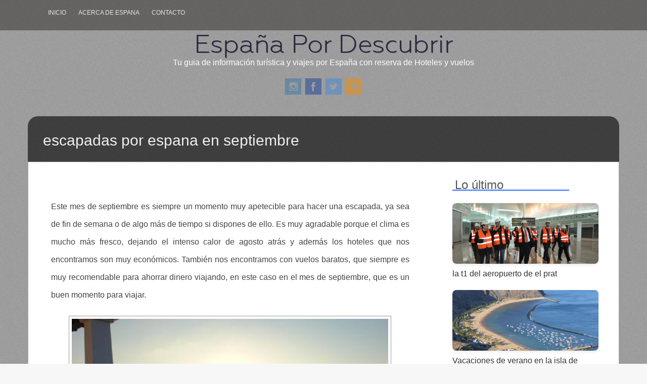

--- FILE ---
content_type: text/html; charset=UTF-8
request_url: https://espana.pordescubrir.com/escapadas-por-espana-en-septiembre.html
body_size: 10088
content:
<!DOCTYPE html>
<html lang="es">
<head>
<meta charset="UTF-8">
<meta name="viewport" content="width=device-width, initial-scale=1">
<title>escapadas por espana en septiembre | España Por Descubrir</title>
<link rel="profile" href="http://gmpg.org/xfn/11">
<link rel="pingback" href="https://espana.pordescubrir.com/xmlrpc.php">
<meta name='robots' content='max-image-preview:large' />
<link rel='dns-prefetch' href='//cdnjs.cloudflare.com' />
<link rel="alternate" type="application/rss+xml" title="España Por Descubrir &raquo; Feed" href="https://espana.pordescubrir.com/feed" />
<link rel="alternate" type="application/rss+xml" title="España Por Descubrir &raquo; Feed de los comentarios" href="https://espana.pordescubrir.com/comments/feed" />
<link rel="alternate" type="application/rss+xml" title="España Por Descubrir &raquo; Comentario escapadas por espana en septiembre del feed" href="https://espana.pordescubrir.com/escapadas-por-espana-en-septiembre.html/feed" />
<link rel="alternate" title="oEmbed (JSON)" type="application/json+oembed" href="https://espana.pordescubrir.com/wp-json/oembed/1.0/embed?url=https%3A%2F%2Fespana.pordescubrir.com%2Fescapadas-por-espana-en-septiembre.html" />
<link rel="alternate" title="oEmbed (XML)" type="text/xml+oembed" href="https://espana.pordescubrir.com/wp-json/oembed/1.0/embed?url=https%3A%2F%2Fespana.pordescubrir.com%2Fescapadas-por-espana-en-septiembre.html&#038;format=xml" />
<style id='wp-img-auto-sizes-contain-inline-css' type='text/css'>
img:is([sizes=auto i],[sizes^="auto," i]){contain-intrinsic-size:3000px 1500px}
/*# sourceURL=wp-img-auto-sizes-contain-inline-css */
</style>
<style id='wp-emoji-styles-inline-css' type='text/css'>

	img.wp-smiley, img.emoji {
		display: inline !important;
		border: none !important;
		box-shadow: none !important;
		height: 1em !important;
		width: 1em !important;
		margin: 0 0.07em !important;
		vertical-align: -0.1em !important;
		background: none !important;
		padding: 0 !important;
	}
/*# sourceURL=wp-emoji-styles-inline-css */
</style>
<style id='wp-block-library-inline-css' type='text/css'>
:root{--wp-block-synced-color:#7a00df;--wp-block-synced-color--rgb:122,0,223;--wp-bound-block-color:var(--wp-block-synced-color);--wp-editor-canvas-background:#ddd;--wp-admin-theme-color:#007cba;--wp-admin-theme-color--rgb:0,124,186;--wp-admin-theme-color-darker-10:#006ba1;--wp-admin-theme-color-darker-10--rgb:0,107,160.5;--wp-admin-theme-color-darker-20:#005a87;--wp-admin-theme-color-darker-20--rgb:0,90,135;--wp-admin-border-width-focus:2px}@media (min-resolution:192dpi){:root{--wp-admin-border-width-focus:1.5px}}.wp-element-button{cursor:pointer}:root .has-very-light-gray-background-color{background-color:#eee}:root .has-very-dark-gray-background-color{background-color:#313131}:root .has-very-light-gray-color{color:#eee}:root .has-very-dark-gray-color{color:#313131}:root .has-vivid-green-cyan-to-vivid-cyan-blue-gradient-background{background:linear-gradient(135deg,#00d084,#0693e3)}:root .has-purple-crush-gradient-background{background:linear-gradient(135deg,#34e2e4,#4721fb 50%,#ab1dfe)}:root .has-hazy-dawn-gradient-background{background:linear-gradient(135deg,#faaca8,#dad0ec)}:root .has-subdued-olive-gradient-background{background:linear-gradient(135deg,#fafae1,#67a671)}:root .has-atomic-cream-gradient-background{background:linear-gradient(135deg,#fdd79a,#004a59)}:root .has-nightshade-gradient-background{background:linear-gradient(135deg,#330968,#31cdcf)}:root .has-midnight-gradient-background{background:linear-gradient(135deg,#020381,#2874fc)}:root{--wp--preset--font-size--normal:16px;--wp--preset--font-size--huge:42px}.has-regular-font-size{font-size:1em}.has-larger-font-size{font-size:2.625em}.has-normal-font-size{font-size:var(--wp--preset--font-size--normal)}.has-huge-font-size{font-size:var(--wp--preset--font-size--huge)}.has-text-align-center{text-align:center}.has-text-align-left{text-align:left}.has-text-align-right{text-align:right}.has-fit-text{white-space:nowrap!important}#end-resizable-editor-section{display:none}.aligncenter{clear:both}.items-justified-left{justify-content:flex-start}.items-justified-center{justify-content:center}.items-justified-right{justify-content:flex-end}.items-justified-space-between{justify-content:space-between}.screen-reader-text{border:0;clip-path:inset(50%);height:1px;margin:-1px;overflow:hidden;padding:0;position:absolute;width:1px;word-wrap:normal!important}.screen-reader-text:focus{background-color:#ddd;clip-path:none;color:#444;display:block;font-size:1em;height:auto;left:5px;line-height:normal;padding:15px 23px 14px;text-decoration:none;top:5px;width:auto;z-index:100000}html :where(.has-border-color){border-style:solid}html :where([style*=border-top-color]){border-top-style:solid}html :where([style*=border-right-color]){border-right-style:solid}html :where([style*=border-bottom-color]){border-bottom-style:solid}html :where([style*=border-left-color]){border-left-style:solid}html :where([style*=border-width]){border-style:solid}html :where([style*=border-top-width]){border-top-style:solid}html :where([style*=border-right-width]){border-right-style:solid}html :where([style*=border-bottom-width]){border-bottom-style:solid}html :where([style*=border-left-width]){border-left-style:solid}html :where(img[class*=wp-image-]){height:auto;max-width:100%}:where(figure){margin:0 0 1em}html :where(.is-position-sticky){--wp-admin--admin-bar--position-offset:var(--wp-admin--admin-bar--height,0px)}@media screen and (max-width:600px){html :where(.is-position-sticky){--wp-admin--admin-bar--position-offset:0px}}

/*# sourceURL=wp-block-library-inline-css */
</style><style id='global-styles-inline-css' type='text/css'>
:root{--wp--preset--aspect-ratio--square: 1;--wp--preset--aspect-ratio--4-3: 4/3;--wp--preset--aspect-ratio--3-4: 3/4;--wp--preset--aspect-ratio--3-2: 3/2;--wp--preset--aspect-ratio--2-3: 2/3;--wp--preset--aspect-ratio--16-9: 16/9;--wp--preset--aspect-ratio--9-16: 9/16;--wp--preset--color--black: #000000;--wp--preset--color--cyan-bluish-gray: #abb8c3;--wp--preset--color--white: #ffffff;--wp--preset--color--pale-pink: #f78da7;--wp--preset--color--vivid-red: #cf2e2e;--wp--preset--color--luminous-vivid-orange: #ff6900;--wp--preset--color--luminous-vivid-amber: #fcb900;--wp--preset--color--light-green-cyan: #7bdcb5;--wp--preset--color--vivid-green-cyan: #00d084;--wp--preset--color--pale-cyan-blue: #8ed1fc;--wp--preset--color--vivid-cyan-blue: #0693e3;--wp--preset--color--vivid-purple: #9b51e0;--wp--preset--gradient--vivid-cyan-blue-to-vivid-purple: linear-gradient(135deg,rgb(6,147,227) 0%,rgb(155,81,224) 100%);--wp--preset--gradient--light-green-cyan-to-vivid-green-cyan: linear-gradient(135deg,rgb(122,220,180) 0%,rgb(0,208,130) 100%);--wp--preset--gradient--luminous-vivid-amber-to-luminous-vivid-orange: linear-gradient(135deg,rgb(252,185,0) 0%,rgb(255,105,0) 100%);--wp--preset--gradient--luminous-vivid-orange-to-vivid-red: linear-gradient(135deg,rgb(255,105,0) 0%,rgb(207,46,46) 100%);--wp--preset--gradient--very-light-gray-to-cyan-bluish-gray: linear-gradient(135deg,rgb(238,238,238) 0%,rgb(169,184,195) 100%);--wp--preset--gradient--cool-to-warm-spectrum: linear-gradient(135deg,rgb(74,234,220) 0%,rgb(151,120,209) 20%,rgb(207,42,186) 40%,rgb(238,44,130) 60%,rgb(251,105,98) 80%,rgb(254,248,76) 100%);--wp--preset--gradient--blush-light-purple: linear-gradient(135deg,rgb(255,206,236) 0%,rgb(152,150,240) 100%);--wp--preset--gradient--blush-bordeaux: linear-gradient(135deg,rgb(254,205,165) 0%,rgb(254,45,45) 50%,rgb(107,0,62) 100%);--wp--preset--gradient--luminous-dusk: linear-gradient(135deg,rgb(255,203,112) 0%,rgb(199,81,192) 50%,rgb(65,88,208) 100%);--wp--preset--gradient--pale-ocean: linear-gradient(135deg,rgb(255,245,203) 0%,rgb(182,227,212) 50%,rgb(51,167,181) 100%);--wp--preset--gradient--electric-grass: linear-gradient(135deg,rgb(202,248,128) 0%,rgb(113,206,126) 100%);--wp--preset--gradient--midnight: linear-gradient(135deg,rgb(2,3,129) 0%,rgb(40,116,252) 100%);--wp--preset--font-size--small: 13px;--wp--preset--font-size--medium: 20px;--wp--preset--font-size--large: 36px;--wp--preset--font-size--x-large: 42px;--wp--preset--spacing--20: 0.44rem;--wp--preset--spacing--30: 0.67rem;--wp--preset--spacing--40: 1rem;--wp--preset--spacing--50: 1.5rem;--wp--preset--spacing--60: 2.25rem;--wp--preset--spacing--70: 3.38rem;--wp--preset--spacing--80: 5.06rem;--wp--preset--shadow--natural: 6px 6px 9px rgba(0, 0, 0, 0.2);--wp--preset--shadow--deep: 12px 12px 50px rgba(0, 0, 0, 0.4);--wp--preset--shadow--sharp: 6px 6px 0px rgba(0, 0, 0, 0.2);--wp--preset--shadow--outlined: 6px 6px 0px -3px rgb(255, 255, 255), 6px 6px rgb(0, 0, 0);--wp--preset--shadow--crisp: 6px 6px 0px rgb(0, 0, 0);}:where(.is-layout-flex){gap: 0.5em;}:where(.is-layout-grid){gap: 0.5em;}body .is-layout-flex{display: flex;}.is-layout-flex{flex-wrap: wrap;align-items: center;}.is-layout-flex > :is(*, div){margin: 0;}body .is-layout-grid{display: grid;}.is-layout-grid > :is(*, div){margin: 0;}:where(.wp-block-columns.is-layout-flex){gap: 2em;}:where(.wp-block-columns.is-layout-grid){gap: 2em;}:where(.wp-block-post-template.is-layout-flex){gap: 1.25em;}:where(.wp-block-post-template.is-layout-grid){gap: 1.25em;}.has-black-color{color: var(--wp--preset--color--black) !important;}.has-cyan-bluish-gray-color{color: var(--wp--preset--color--cyan-bluish-gray) !important;}.has-white-color{color: var(--wp--preset--color--white) !important;}.has-pale-pink-color{color: var(--wp--preset--color--pale-pink) !important;}.has-vivid-red-color{color: var(--wp--preset--color--vivid-red) !important;}.has-luminous-vivid-orange-color{color: var(--wp--preset--color--luminous-vivid-orange) !important;}.has-luminous-vivid-amber-color{color: var(--wp--preset--color--luminous-vivid-amber) !important;}.has-light-green-cyan-color{color: var(--wp--preset--color--light-green-cyan) !important;}.has-vivid-green-cyan-color{color: var(--wp--preset--color--vivid-green-cyan) !important;}.has-pale-cyan-blue-color{color: var(--wp--preset--color--pale-cyan-blue) !important;}.has-vivid-cyan-blue-color{color: var(--wp--preset--color--vivid-cyan-blue) !important;}.has-vivid-purple-color{color: var(--wp--preset--color--vivid-purple) !important;}.has-black-background-color{background-color: var(--wp--preset--color--black) !important;}.has-cyan-bluish-gray-background-color{background-color: var(--wp--preset--color--cyan-bluish-gray) !important;}.has-white-background-color{background-color: var(--wp--preset--color--white) !important;}.has-pale-pink-background-color{background-color: var(--wp--preset--color--pale-pink) !important;}.has-vivid-red-background-color{background-color: var(--wp--preset--color--vivid-red) !important;}.has-luminous-vivid-orange-background-color{background-color: var(--wp--preset--color--luminous-vivid-orange) !important;}.has-luminous-vivid-amber-background-color{background-color: var(--wp--preset--color--luminous-vivid-amber) !important;}.has-light-green-cyan-background-color{background-color: var(--wp--preset--color--light-green-cyan) !important;}.has-vivid-green-cyan-background-color{background-color: var(--wp--preset--color--vivid-green-cyan) !important;}.has-pale-cyan-blue-background-color{background-color: var(--wp--preset--color--pale-cyan-blue) !important;}.has-vivid-cyan-blue-background-color{background-color: var(--wp--preset--color--vivid-cyan-blue) !important;}.has-vivid-purple-background-color{background-color: var(--wp--preset--color--vivid-purple) !important;}.has-black-border-color{border-color: var(--wp--preset--color--black) !important;}.has-cyan-bluish-gray-border-color{border-color: var(--wp--preset--color--cyan-bluish-gray) !important;}.has-white-border-color{border-color: var(--wp--preset--color--white) !important;}.has-pale-pink-border-color{border-color: var(--wp--preset--color--pale-pink) !important;}.has-vivid-red-border-color{border-color: var(--wp--preset--color--vivid-red) !important;}.has-luminous-vivid-orange-border-color{border-color: var(--wp--preset--color--luminous-vivid-orange) !important;}.has-luminous-vivid-amber-border-color{border-color: var(--wp--preset--color--luminous-vivid-amber) !important;}.has-light-green-cyan-border-color{border-color: var(--wp--preset--color--light-green-cyan) !important;}.has-vivid-green-cyan-border-color{border-color: var(--wp--preset--color--vivid-green-cyan) !important;}.has-pale-cyan-blue-border-color{border-color: var(--wp--preset--color--pale-cyan-blue) !important;}.has-vivid-cyan-blue-border-color{border-color: var(--wp--preset--color--vivid-cyan-blue) !important;}.has-vivid-purple-border-color{border-color: var(--wp--preset--color--vivid-purple) !important;}.has-vivid-cyan-blue-to-vivid-purple-gradient-background{background: var(--wp--preset--gradient--vivid-cyan-blue-to-vivid-purple) !important;}.has-light-green-cyan-to-vivid-green-cyan-gradient-background{background: var(--wp--preset--gradient--light-green-cyan-to-vivid-green-cyan) !important;}.has-luminous-vivid-amber-to-luminous-vivid-orange-gradient-background{background: var(--wp--preset--gradient--luminous-vivid-amber-to-luminous-vivid-orange) !important;}.has-luminous-vivid-orange-to-vivid-red-gradient-background{background: var(--wp--preset--gradient--luminous-vivid-orange-to-vivid-red) !important;}.has-very-light-gray-to-cyan-bluish-gray-gradient-background{background: var(--wp--preset--gradient--very-light-gray-to-cyan-bluish-gray) !important;}.has-cool-to-warm-spectrum-gradient-background{background: var(--wp--preset--gradient--cool-to-warm-spectrum) !important;}.has-blush-light-purple-gradient-background{background: var(--wp--preset--gradient--blush-light-purple) !important;}.has-blush-bordeaux-gradient-background{background: var(--wp--preset--gradient--blush-bordeaux) !important;}.has-luminous-dusk-gradient-background{background: var(--wp--preset--gradient--luminous-dusk) !important;}.has-pale-ocean-gradient-background{background: var(--wp--preset--gradient--pale-ocean) !important;}.has-electric-grass-gradient-background{background: var(--wp--preset--gradient--electric-grass) !important;}.has-midnight-gradient-background{background: var(--wp--preset--gradient--midnight) !important;}.has-small-font-size{font-size: var(--wp--preset--font-size--small) !important;}.has-medium-font-size{font-size: var(--wp--preset--font-size--medium) !important;}.has-large-font-size{font-size: var(--wp--preset--font-size--large) !important;}.has-x-large-font-size{font-size: var(--wp--preset--font-size--x-large) !important;}
/*# sourceURL=global-styles-inline-css */
</style>

<style id='classic-theme-styles-inline-css' type='text/css'>
/*! This file is auto-generated */
.wp-block-button__link{color:#fff;background-color:#32373c;border-radius:9999px;box-shadow:none;text-decoration:none;padding:calc(.667em + 2px) calc(1.333em + 2px);font-size:1.125em}.wp-block-file__button{background:#32373c;color:#fff;text-decoration:none}
/*# sourceURL=/wp-includes/css/classic-themes.min.css */
</style>
<link rel='stylesheet' id='fifteen-basic-style-css' href='https://espana.pordescubrir.com/wp-content/themes/Pordescubrir/style.css?ver=6.9' type='text/css' media='all' />
<link rel='stylesheet' id='fifteen-layout-css' href='https://espana.pordescubrir.com/wp-content/themes/Pordescubrir/css/layouts/content-sidebar.css?ver=6.9' type='text/css' media='all' />
<link rel='stylesheet' id='fifteen-bootstrap-style-css' href='https://espana.pordescubrir.com/wp-content/themes/Pordescubrir/css/bootstrap/bootstrap.min.css?ver=6.9' type='text/css' media='all' />
<link rel='stylesheet' id='fifteen-main-skin-css' href='https://espana.pordescubrir.com/wp-content/themes/Pordescubrir/css/skins/default.css?ver=6.9' type='text/css' media='all' />
<link rel='stylesheet' id='pd-contact-form-css' href='https://espana.pordescubrir.com/wp-content/themes/Pordescubrir/contact-form/pd-contact-form.css' type='text/css' media='all' />
<link rel='stylesheet' id='font-awesome-css' href='https://cdnjs.cloudflare.com/ajax/libs/font-awesome/6.4.0/css/all.min.css?ver=6.4.0' type='text/css' media='all' />
<link rel='stylesheet' id='pordescubrir-style-css' href='https://espana.pordescubrir.com/wp-content/themes/Pordescubrir/style.css?ver=1.0.0' type='text/css' media='all' />
<script type="text/javascript" src="https://espana.pordescubrir.com/wp-includes/js/jquery/jquery.min.js?ver=3.7.1" id="jquery-core-js"></script>
<script type="text/javascript" src="https://espana.pordescubrir.com/wp-includes/js/jquery/jquery-migrate.min.js?ver=3.4.1" id="jquery-migrate-js"></script>
<script type="text/javascript" src="https://espana.pordescubrir.com/wp-content/themes/Pordescubrir/js/bootstrap.min.js?ver=6.9" id="fifteen-bootstrap-js"></script>
<script type="text/javascript" src="https://espana.pordescubrir.com/wp-content/themes/Pordescubrir/js/custom.js?ver=6.9" id="fifteen-custom-js-js"></script>
<link rel="https://api.w.org/" href="https://espana.pordescubrir.com/wp-json/" /><link rel="alternate" title="JSON" type="application/json" href="https://espana.pordescubrir.com/wp-json/wp/v2/posts/602" /><link rel="EditURI" type="application/rsd+xml" title="RSD" href="https://espana.pordescubrir.com/xmlrpc.php?rsd" />
<meta name="generator" content="WordPress 6.9" />
<link rel="canonical" href="https://espana.pordescubrir.com/escapadas-por-espana-en-septiembre.html" />
<link rel='shortlink' href='https://espana.pordescubrir.com/?p=602' />
<style></style>  		<style id="fifteen-custom-style">
  		  		  		  		
  		</style>	
  	<style type="text/css">
			#parallax-bg {
			background: url(https://espana.pordescubrir.com/wp-content/themes/Pordescubrir/images/header.jpg) no-repeat;
			background-position: center top;
			background-size: cover;
		}
		
	</style>
	<style type="text/css" id="custom-background-css">
body.custom-background { background-image: url("https://espana.pordescubrir.com/wp-content/themes/Pordescubrir/images/bg.png"); background-position: left top; background-size: auto; background-repeat: repeat; background-attachment: scroll; }
</style>
	</head>

<body class="wp-singular post-template-default single single-post postid-602 single-format-standard custom-background wp-theme-Pordescubrir group-blog">
<div id="page" class="hfeed site">
	<div id="top-bar">
		<div class="container">
			<div id="top-search-form" class="col-md-12">
				<form role="search" method="get" class="row search-form" action="https://espana.pordescubrir.com/">
	<div class"search-form-top">
	<label>
		<span class="screen-reader-text">Buscar:</span>
		<input type="text" class="search-field" placeholder="Busca lo que necesites..." value="" name="s">
	</label>
	</div>
	<div class="cancel-search">Cancelar</div>
</form>
			</div>
			<div id="top-navigation" class="col-md-11">
				<div class="menu">
				<ul><li class="current_page_item"><a href="/">Inicio</a></li>
										<li class='page_item'><a href='/sobre-Espana'>Acerca de Espana</a></li>					<li class="page_item page-item-14"><a href="/contacto">Contacto</a></li>
				</ul>
			</div>
			</div>	
			
			<div class="top-search-icon col-md-1">
				<i class="fa fa-search"></i>
			</div>
		</div>
	</div><!--#top-bar-->
	
	<div id="header-top">
		<header id="masthead" class="site-header row container" role="banner">
			<div class="site-branding col-md-12 col-xs-12">
							<h1 class="site-title"><a href="https://espana.pordescubrir.com/" title="España Por Descubrir" rel="home">España Por Descubrir</a></h1> 
				<h2 class="site-description">Tu guia de información turística y viajes por España con reserva de Hoteles y vuelos</h2>
						</div>	
			
			<div id="social-icons" class="col-md-12 col-xs-12">
				 <a target="_blank" href="https://www.instagram.com/pordescubrir.es/" title="Instagram" ><img src="https://espana.pordescubrir.com/wp-content/themes/Pordescubrir/images/social/boxed/instagram.png"></a>
				 <a target="_blank" href="https://es-es.facebook.com/pordescubrir" title="Facebook" ><img src="https://espana.pordescubrir.com/wp-content/themes/Pordescubrir/images/social/boxed/facebook.png"></a>
				 <a target="_blank" href="http://twitter.com/pordescubrir" title="Twitter" ><img src="https://espana.pordescubrir.com/wp-content/themes/Pordescubrir/images/social/boxed/twitter.png"></a>
				 <a target="_blank" href="/feed" title="RSS Feeds" ><img src="https://espana.pordescubrir.com/wp-content/themes/Pordescubrir/images/social/boxed/rss.png"></a>
</div> 
			
		</header><!-- #masthead -->
	</div>
	<h1 class="container single-entry-title">escapadas por espana en septiembre</h1>
	<div id="content" class="site-content container row clearfix clear">
	<div class="container col-md-12">
	<div id="primary" class="content-area col-md-8">
		<main id="main" class="site-main" role="main">

		
			<article id="post-602" class="post-602 post type-post status-publish format-standard has-post-thumbnail hentry">
	<div class="entry-content">
				<p>Este mes de septiembre es siempre un momento muy apetecible para hacer una escapada, ya sea de fin de semana o de algo más de tiempo si dispones de ello. Es muy agradable porque el clima es mucho más fresco, dejando el intenso calor de agosto atrás y además los hoteles que nos encontramos son muy económicos. También nos encontramos con vuelos baratos, que siempre es muy recomendable para ahorrar dinero viajando, en este caso en el mes de septiembre, que es un buen momento para viajar.</p>
<p><img src='https://espana.pordescubrir.com/wp-content/uploads/2009/09/ibiza.jpg' alt='ibiza.jpg' class='centro-borde'/></p>
<p>Gracias a las ofertas podemos hacer una escapada a cualquier punto de España a un precio mucho menor. Encontrar <a href="http://www.rumbo.es/hotel/espana/santa-cruz-de-tenerife/tenerife/hoteles-tenerife.html" >hoteles en Tenerife</a> o lugares como Baleares, entre otros, son destinos que ahora son mucho más baratos que durante los meses de julio y agosto, mucho más con la crisis, por lo que los hoteleros ofrecen precios muy buenos para que los turistas que quieran hacer una escapada la puedan hacer sin mayores dificultades y esto beneficia a toda persona que quiera hacer una escapada de fin de semana.</p>
<p><span id="more-602"></span></p>
<p>Estas escapadas en el mes de septiembre sientan muy bien, no sólo para relajarte unos días, sino porque no te costará mucho dinero, que es lo mejor de todo. Son muchos los destinos españoles que están a muy buen precio y es cuestión de buscar el que más te apetezca para hacer esta escapada en este hermoso mes de septiembre, que es un momento muy interesante para emprender un pequeño viaje, para relajarte y disfrutar de alguna zona de España que te apetezca conocer.</p>
		
<div class="navigation" style="display:flex; justify-content:space-between; align-items:center;">
	<div class="alignleft" style="width:50%;">
		<a href="https://espana.pordescubrir.com/taxis-de-madrid-con-conexion-a-internet.html" class="nav-link-left"><span>&laquo;</span> <img width="60" height="27" src="https://espana.pordescubrir.com/wp-content/uploads/2009/08/taxi.jpg" class="nav-thumb-circle wp-post-image" alt="" decoding="async" /> taxis de madrid con conexion a internet</a>	</div>

	<div class="alignright" style="width:50%; text-align:right;">
		<a href="https://espana.pordescubrir.com/concierto-de-coldplay-en-barcelona.html" class="nav-link-right">concierto de coldplay en barcelona <img width="60" height="60" src="https://espana.pordescubrir.com/wp-content/uploads/2009/09/coldplay.jpg" class="nav-thumb-circle wp-post-image" alt="" decoding="async" /> <span>&raquo;</span></a>	</div>
</div>
		
		<!-- Recuadro para compartir -->
		<div class="pd-share-box" style="margin-top:40px; padding:20px; background:#f5f5f5; display:flex; gap:15px; justify-content:center; flex-wrap:wrap;">
			<a href="https://www.facebook.com/sharer/sharer.php?u=https://espana.pordescubrir.com/escapadas-por-espana-en-septiembre.html" target="_blank"><i class="fab fa-facebook-f"></i> Facebook</a>
			<a href="https://twitter.com/intent/tweet?url=https://espana.pordescubrir.com/escapadas-por-espana-en-septiembre.html&text=escapadas por espana en septiembre" target="_blank"><i class="fab fa-twitter"></i> Twitter</a>
			<a href="https://www.linkedin.com/shareArticle?mini=true&url=https://espana.pordescubrir.com/escapadas-por-espana-en-septiembre.html" target="_blank"><i class="fab fa-linkedin-in"></i> LinkedIn</a>
			<a href="mailto:?subject=escapadas por espana en septiembre&body=https://espana.pordescubrir.com/escapadas-por-espana-en-septiembre.html"><i class="fas fa-envelope"></i> Email</a>
		</div>
	</div><!-- .entry-content -->
	</footer><!-- .entry-meta -->
	
	<footer class="entry-meta">
		Esta entrada fue publicada en Sin categoría. Guarda el <a href="https://espana.pordescubrir.com/escapadas-por-espana-en-septiembre.html" rel="bookmark">permalink</a>.			
</article><!-- #post-## -->

						
		<div id="fb-root"></div><script src="http://connect.facebook.net/es_ES/all.js#xfbml=1"></script> 
		<fb:comments href="https://espana.pordescubrir.com/escapadas-por-espana-en-septiembre.html" width="100%"></fb:comments >

		
		</main><!-- #main -->
	</div><!-- #primary -->

<div id="secondary" class="widget-area col-md-4" role="complementary">
		<aside id="public" class="publi-side">
		</aside>	

		<aside id="sidebar" class="sidebar">				 
			<div class="titulo">Lo último</div>
			<br />
			<div class="ultimos-posts">
			<div class="item-post"><a href="https://espana.pordescubrir.com/la-t1-del-aeropuerto-de-el-prat.html" class="thumb"><img src="https://espana.pordescubrir.com/wp-content/uploads/2009/07/t1.jpg" width="300" height="120" style="object-fit:cover;" /></a><a href="https://espana.pordescubrir.com/la-t1-del-aeropuerto-de-el-prat.html" class="title">la t1 del aeropuerto de el prat</a></div><div class="item-post"><a href="https://espana.pordescubrir.com/vacaciones-verano-isla-tenerife.html" class="thumb"><img src="https://espana.pordescubrir.com/wp-content/uploads/2014/06/las-teresaitas.JPG" width="300" height="120" style="object-fit:cover;" /></a><a href="https://espana.pordescubrir.com/vacaciones-verano-isla-tenerife.html" class="title">Vacaciones de verano en la isla de Tenerife</a></div><div class="item-post"><a href="https://espana.pordescubrir.com/escapadas-para-el-puente-de-mayo-por-espana.html" class="thumb"><img src="https://espana.pordescubrir.com/wp-content/uploads/2009/04/ryanair.jpg" width="300" height="120" style="object-fit:cover;" /></a><a href="https://espana.pordescubrir.com/escapadas-para-el-puente-de-mayo-por-espana.html" class="title">escapadas para el puente de mayo por espana</a></div><div class="item-post"><a href="https://espana.pordescubrir.com/visitantes-disfrutan-tarifa-paddle-surf-nuevo-deporte-moda.html" class="thumb"><img src="https://espana.pordescubrir.com/wp-content/uploads/2011/07/paddle-surf.jpg" width="300" height="120" style="object-fit:cover;" /></a><a href="https://espana.pordescubrir.com/visitantes-disfrutan-tarifa-paddle-surf-nuevo-deporte-moda.html" class="title">Visitantes disfrutan en Tarifa del Paddle surf, nuevo deporte de moda</a></div><div class="item-post"><a href="https://espana.pordescubrir.com/castilla-leon-lidera-turismo-rural.html" class="thumb"><img src="https://espana.pordescubrir.com/wp-content/uploads/2013/07/casa-rural-avila.jpg" width="300" height="120" style="object-fit:cover;" /></a><a href="https://espana.pordescubrir.com/castilla-leon-lidera-turismo-rural.html" class="title">Castilla y León lidera el turismo rural</a></div><div class="item-post"><a href="https://espana.pordescubrir.com/guia-gratis-cordoba-movil.html" class="thumb"><img src="https://espana.pordescubrir.com/wp-content/uploads/2010/05/cordoba.jpg" width="300" height="120" style="object-fit:cover;" /></a><a href="https://espana.pordescubrir.com/guia-gratis-cordoba-movil.html" class="title">Guía gratis de Córdoba en tu móvil</a></div>		</div>
		<div class="titulo">Secciones</div>
		  <ul>
			<li class="cat-item-none">No hay categorías</li>			<li><a href="http://www.vuelosbaratos.es/vuelos-a/madrid-espaa.htm" title=" (Última actualización 1 January 1970 2:00)">vuelos baratos a Madrid</a></li>
			<?//php wp_nav_menu('primary'); ?>
									<li class="cat-item"></li>
		 </ul>
		</aside>
		
		<aside id="public" class="publi-side">
		</aside>			
</div><!-- #secondary -->	</div>
	</div><!-- #content -->

<!-- Entradas relacionadas -->
	<div class="pd-related-posts-wrapper">
		<div class="pd-related-posts">
							<a href="https://espana.pordescubrir.com/valencia-navidad.html" target="_blank" class="related-post-item-link">
					<div class="related-post-item">
													<div class="related-post-thumb">
								<img width="300" height="173" src="https://espana.pordescubrir.com/wp-content/uploads/2016/12/pista-hielo-valencia-300x173.jpg" class="attachment-medium size-medium wp-post-image" alt="" decoding="async" loading="lazy" srcset="https://espana.pordescubrir.com/wp-content/uploads/2016/12/pista-hielo-valencia-300x173.jpg 300w, https://espana.pordescubrir.com/wp-content/uploads/2016/12/pista-hielo-valencia.jpg 627w" sizes="auto, (max-width: 300px) 100vw, 300px" />							</div>
							
						<h4 class="related-post-title">Disfrutando de Valencia en Navidad</h4>
						<p class="related-post-excerpt">Si eres de Valencia, estas Navidades estás de suerte ya que la ciudad se transforma en un bonito lugar para&hellip;</p>
					</div>
				</a>
							<a href="https://espana.pordescubrir.com/vacaciones-descubrir-ibiza-verano.html" target="_blank" class="related-post-item-link">
					<div class="related-post-item">
													<div class="related-post-thumb">
								<img width="300" height="225" src="https://espana.pordescubrir.com/wp-content/uploads/2014/07/playa-ibiza.jpg" class="attachment-medium size-medium wp-post-image" alt="" decoding="async" loading="lazy" />							</div>
							
						<h4 class="related-post-title">Vacaciones para descubrir Ibiza en verano</h4>
						<p class="related-post-excerpt">Uno de los puntos de interés dentro de España durante el verano es sin duda la isla de Ibiza, un&hellip;</p>
					</div>
				</a>
							<a href="https://espana.pordescubrir.com/viaje-verano-torremolinos.html" target="_blank" class="related-post-item-link">
					<div class="related-post-item">
													<div class="related-post-thumb">
								<img width="300" height="225" src="https://espana.pordescubrir.com/wp-content/uploads/2014/07/torremolinos-viaje.jpg" class="attachment-medium size-medium wp-post-image" alt="" decoding="async" loading="lazy" />							</div>
							
						<h4 class="related-post-title">Viaje en verano por Torremolinos</h4>
						<p class="related-post-excerpt">La provincia de Málaga suele ser uno de los destinos más codiciados por parte de todos los turistas que buscan&hellip;</p>
					</div>
				</a>
					</div>
	</div>
	
	<!-- Comentarios 
<div class="pd-comments-wrapper">
	<div class="pd-comments">
		<?// php
		if(comments_open() || get_comments_number()):
			comments_template();
		endif;
		?>
	</div>
</div>
-->
		
<footer class="pd-footer">
		<!-- Bloque superior: 4 columnas -->
		<div class="pd-footer-top">
			<div class="pd-footer-col">
				<h4>Lo último</h4>
				<ul>
					<li class="cat-item"><a href="https://espana.pordescubrir.com/tarjeta-regalo-halcon-viajes-navidad.html">Tarjeta regalo de Halcón viajes para navidad</a></li><li class="cat-item"><a href="https://espana.pordescubrir.com/fresabores-libro-de-recetas-con-fresas.html">fresabores libro de recetas con fresas</a></li><li class="cat-item"><a href="https://espana.pordescubrir.com/aficionados-espanoles-viajan-para-ver-el-espana-italia-en-directo.html">aficionados espanoles viajan para ver el espana italia en directo</a></li><li class="cat-item"><a href="https://espana.pordescubrir.com/avecina-huelga-22-dias-trabajadores-aena.html">Se avecina huelga de 22 días de los trabajadores de AENA</a></li><li class="cat-item"><a href="https://espana.pordescubrir.com/primer-hotel-palma-mallorca-gays.html">Primer hotel en Palma de Mallorca para gays</a></li><li class="cat-item"><a href="https://espana.pordescubrir.com/menorca-isla-natural-baleares.html">Menorca, isla natural en Baleares</a></li>				</ul>
			</div>
			<div class="pd-footer-col">
				<h4>Destinos</h4>
				<ul>
					<li class="cat-item"><a href="https://africa.pordescubrir.com/">Africa</a></li>
					<li class="cat-item"><a href="https://europa.pordescubrir.com/">Europa</a></li>
					<li class="cat-item"><a href="https://america.pordescubrir.com/">America</a></li>
					<li class="cat-item"><a href="https://asia.pordescubrir.com/">Asia</a></li>
					<li class="cat-item"><a href="https://oceania.pordescubrir.com/">Oceania</a></li>
				</ul>
			</div>
			<div class="pd-footer-col">
				<h4>Más info sobre</h4>
				 <ul>
					 				 </ul>
			</div>
			<div class="pd-footer-col">
				<h4>Síguenos</h4>
				<div id="social-icons" class="col-md-12 col-xs-12">
				 <a target="_blank" href="https://www.instagram.com/pordescubrir.es/" title="Instagram" ><img src="https://espana.pordescubrir.com/wp-content/themes/Pordescubrir/images/social/boxed/instagram.png"></a>
				 <a target="_blank" href="https://es-es.facebook.com/pordescubrir" title="Facebook" ><img src="https://espana.pordescubrir.com/wp-content/themes/Pordescubrir/images/social/boxed/facebook.png"></a>
				 <a target="_blank" href="http://twitter.com/pordescubrir" title="Twitter" ><img src="https://espana.pordescubrir.com/wp-content/themes/Pordescubrir/images/social/boxed/twitter.png"></a>
				 <a target="_blank" href="/feed" title="RSS Feeds" ><img src="https://espana.pordescubrir.com/wp-content/themes/Pordescubrir/images/social/boxed/rss.png"></a>
</div> 
				<br />
				<br />
				<a href="#" class="subir">Volver arriba
				  <i class="fa-solid fa-arrow-up"></i>
				</a>
			</div>
		</div>
	</footer>

	<footer id="colophon" class="site-footer row" role="contentinfo">		
	<div class="container">
			<div class="site-info col-md-4">
				<b>Pordescubrir.com</b> &copy; 2015
		</div>
		<div class="site-info col-md-4">	
				<a href="http://www.pordescubrir.com/politica-de-cookies" rel="nofollow" >Politica de Cookies</a>
				
		<!--    <a href="http://www.pordescubrir.es/pdf/Condiciones.pdf" rel="nofollow" >Condiciones</a> -->
		</div>
		<div class="site-info col-md-4">	
      			<a href="http://creativecommons.org/licenses/by/3.0/deed.es" rel="nofollow" target="_blank" >Algunos derechos reservados</a>
		</div>
		
	</div>   
	</footer><!-- #colophon -->
	
</div><!-- #page -->
<script type="speculationrules">
{"prefetch":[{"source":"document","where":{"and":[{"href_matches":"/*"},{"not":{"href_matches":["/wp-*.php","/wp-admin/*","/wp-content/uploads/*","/wp-content/*","/wp-content/plugins/*","/wp-content/themes/Pordescubrir/*","/*\\?(.+)"]}},{"not":{"selector_matches":"a[rel~=\"nofollow\"]"}},{"not":{"selector_matches":".no-prefetch, .no-prefetch a"}}]},"eagerness":"conservative"}]}
</script>
<script type="text/javascript" src="https://espana.pordescubrir.com/wp-content/themes/Pordescubrir/js/navigation.js?ver=20120206" id="fifteen-navigation-js"></script>
<script type="text/javascript" src="https://espana.pordescubrir.com/wp-content/themes/Pordescubrir/js/skip-link-focus-fix.js?ver=20130115" id="fifteen-skip-link-focus-fix-js"></script>
<script type="text/javascript" src="https://espana.pordescubrir.com/wp-includes/js/comment-reply.min.js?ver=6.9" id="comment-reply-js" async="async" data-wp-strategy="async" fetchpriority="low"></script>
<script type="text/javascript" id="pd-contact-form-js-extra">
/* <![CDATA[ */
var pd_cf_ajax = {"ajax_url":"https://espana.pordescubrir.com/wp-admin/admin-ajax.php"};
//# sourceURL=pd-contact-form-js-extra
/* ]]> */
</script>
<script type="text/javascript" src="https://espana.pordescubrir.com/wp-content/themes/Pordescubrir/contact-form/pd-contact-form.js" id="pd-contact-form-js"></script>
<script id="wp-emoji-settings" type="application/json">
{"baseUrl":"https://s.w.org/images/core/emoji/17.0.2/72x72/","ext":".png","svgUrl":"https://s.w.org/images/core/emoji/17.0.2/svg/","svgExt":".svg","source":{"concatemoji":"https://espana.pordescubrir.com/wp-includes/js/wp-emoji-release.min.js?ver=6.9"}}
</script>
<script type="module">
/* <![CDATA[ */
/*! This file is auto-generated */
const a=JSON.parse(document.getElementById("wp-emoji-settings").textContent),o=(window._wpemojiSettings=a,"wpEmojiSettingsSupports"),s=["flag","emoji"];function i(e){try{var t={supportTests:e,timestamp:(new Date).valueOf()};sessionStorage.setItem(o,JSON.stringify(t))}catch(e){}}function c(e,t,n){e.clearRect(0,0,e.canvas.width,e.canvas.height),e.fillText(t,0,0);t=new Uint32Array(e.getImageData(0,0,e.canvas.width,e.canvas.height).data);e.clearRect(0,0,e.canvas.width,e.canvas.height),e.fillText(n,0,0);const a=new Uint32Array(e.getImageData(0,0,e.canvas.width,e.canvas.height).data);return t.every((e,t)=>e===a[t])}function p(e,t){e.clearRect(0,0,e.canvas.width,e.canvas.height),e.fillText(t,0,0);var n=e.getImageData(16,16,1,1);for(let e=0;e<n.data.length;e++)if(0!==n.data[e])return!1;return!0}function u(e,t,n,a){switch(t){case"flag":return n(e,"\ud83c\udff3\ufe0f\u200d\u26a7\ufe0f","\ud83c\udff3\ufe0f\u200b\u26a7\ufe0f")?!1:!n(e,"\ud83c\udde8\ud83c\uddf6","\ud83c\udde8\u200b\ud83c\uddf6")&&!n(e,"\ud83c\udff4\udb40\udc67\udb40\udc62\udb40\udc65\udb40\udc6e\udb40\udc67\udb40\udc7f","\ud83c\udff4\u200b\udb40\udc67\u200b\udb40\udc62\u200b\udb40\udc65\u200b\udb40\udc6e\u200b\udb40\udc67\u200b\udb40\udc7f");case"emoji":return!a(e,"\ud83e\u1fac8")}return!1}function f(e,t,n,a){let r;const o=(r="undefined"!=typeof WorkerGlobalScope&&self instanceof WorkerGlobalScope?new OffscreenCanvas(300,150):document.createElement("canvas")).getContext("2d",{willReadFrequently:!0}),s=(o.textBaseline="top",o.font="600 32px Arial",{});return e.forEach(e=>{s[e]=t(o,e,n,a)}),s}function r(e){var t=document.createElement("script");t.src=e,t.defer=!0,document.head.appendChild(t)}a.supports={everything:!0,everythingExceptFlag:!0},new Promise(t=>{let n=function(){try{var e=JSON.parse(sessionStorage.getItem(o));if("object"==typeof e&&"number"==typeof e.timestamp&&(new Date).valueOf()<e.timestamp+604800&&"object"==typeof e.supportTests)return e.supportTests}catch(e){}return null}();if(!n){if("undefined"!=typeof Worker&&"undefined"!=typeof OffscreenCanvas&&"undefined"!=typeof URL&&URL.createObjectURL&&"undefined"!=typeof Blob)try{var e="postMessage("+f.toString()+"("+[JSON.stringify(s),u.toString(),c.toString(),p.toString()].join(",")+"));",a=new Blob([e],{type:"text/javascript"});const r=new Worker(URL.createObjectURL(a),{name:"wpTestEmojiSupports"});return void(r.onmessage=e=>{i(n=e.data),r.terminate(),t(n)})}catch(e){}i(n=f(s,u,c,p))}t(n)}).then(e=>{for(const n in e)a.supports[n]=e[n],a.supports.everything=a.supports.everything&&a.supports[n],"flag"!==n&&(a.supports.everythingExceptFlag=a.supports.everythingExceptFlag&&a.supports[n]);var t;a.supports.everythingExceptFlag=a.supports.everythingExceptFlag&&!a.supports.flag,a.supports.everything||((t=a.source||{}).concatemoji?r(t.concatemoji):t.wpemoji&&t.twemoji&&(r(t.twemoji),r(t.wpemoji)))});
//# sourceURL=https://espana.pordescubrir.com/wp-includes/js/wp-emoji-loader.min.js
/* ]]> */
</script>
</body>
</html>

<!-- Dynamic page generated in 0.571 seconds. -->
<!-- Cached page generated by WP-Super-Cache on 2026-01-29 16:33:22 -->

<!-- super cache -->

--- FILE ---
content_type: text/css
request_url: https://espana.pordescubrir.com/wp-content/themes/Pordescubrir/style.css?ver=6.9
body_size: 3430
content:
/*
Theme Name:     Pordescubrir
Theme URI:      https://www.ddw.es
Description:    Tema para Pordescubrir construido en HTML5 y CSS3, con Bootstrap 3, diseño moderno y 100% responsive. Incluye integración de comentarios por Facebook.
Version:        1.0.0
Author:         Jaime Eguizabal (InKiLiNo)
Author URI:     https://www.ddw.es
Text Domain:    pordescubrir
License:        GNU General Public License v2 or later
License URI:    https://www.gnu.org/licenses/gpl-2.0.html
*/

/* =Reset
-------------------------------------------------------------- */
html, body, div, span, applet, object, iframe,
h1, h2, h3, h4, h5, h6, p, blockquote, pre,
a, abbr, acronym, address, big, cite, code,
del, dfn, em, font, ins, kbd, q, s, samp,
small, strike, strong, sub, sup, tt, var,
dl, dt, dd, ol, ul, li,
fieldset, form, label, legend,
table, caption, tbody, tfoot, thead, tr, th, td {
	border: 0;
	font-family: inherit;
	font-size: 100%;
	font-style: inherit;
	font-weight: inherit;
	margin: 0;
	outline: 0;
	padding: 0;
	vertical-align: baseline;
}

html {
	font-size: 75%;
	overflow-y: scroll;
	-webkit-text-size-adjust: 100%;
	-ms-text-size-adjust: 100%;
}

body {
	word-wrap: break-word;
}

article, aside, details, figcaption, figure,
footer, header, main, nav, section {
	display: block;
}

ol, ul {
	list-style: none;
}

table {
	border-collapse: separate;
	border-spacing: 0;
}

caption, th, td {
	font-weight: normal;
	text-align: left;
}

blockquote:before, blockquote:after,
q:before, q:after {
	content: "";
}

blockquote, q {
	quotes: "" "";
}

a:focus {
	outline: thin dotted;
}

a:hover, a:active {
	outline: 0;
}

a img {
	border: 0;
	margin: 0.7em 0;
}

/* =Global Styles
-------------------------------------------------------------- */
body, button, input, select, textarea {
	color: #404040;
	font-family: sans-serif;
	font-size: 16px;
	line-height: 1.5;
	font-weight: 100;
}

/* Headings */
h1, h2, h3, h4, h5, h6 {
	clear: both;
}

hr {
	background-color: #ccc;
	border: 0;
	height: 1px;
	margin-bottom: 1.5em;
}

/* Text Elements */
p {
	margin-bottom: 1.5em;
}

ul, ol {
	margin: 0 0 1.5em 3em;
}

ul {
	list-style: disc;
}

ol {
	list-style: decimal;
}

li > ul, li > ol {
	margin-bottom: 0;
	margin-left: 1.5em;
}

dt {
	font-weight: bold;
}

dd {
	margin: 0 1.5em 1.5em;
}

b, strong {
	font-weight: bold;
}

dfn, cite, em, i {
	font-style: italic;
}

blockquote {
	margin: 0 1.5em;
}

address {
	margin: 0 0 1.5em;
}

pre {
	background: #eee;
	font-family: "Courier New", Courier, monospace;
	font-size: 15px;
	line-height: 1.6;
	margin-bottom: 1.6em;
	max-width: 100%;
	overflow: auto;
	padding: 1.6em;
}

code, kbd, tt, var {
	font: 15px Monaco, Consolas, monospace;
}

abbr, acronym {
	border-bottom: 1px dotted #666;
	cursor: help;
}

mark, ins {
	background: #fff9c0;
	text-decoration: none;
}

sup, sub {
	font-size: 75%;
	line-height: 0;
	position: relative;
	vertical-align: baseline;
}

sup {
	bottom: 1ex;
}

sub {
	top: .5ex;
}

small {
	font-size: 85%;
}

big {
	font-size: 130%;
}

figure {
	margin: 0;
}

table {
	margin: 0 0 1.5em;
	width: 100%;
}

th {
	font-weight: bold;
}

img {
	height: auto;
	max-width: 100%;
}

/* Form Elements */
button, input, select, textarea {
	font-size: 100%;
	margin: 0;
	vertical-align: baseline;
}

button, input {
	line-height: normal;
}

button, html input[type="button"],
input[type="reset"], input[type="submit"] {
	border: 1px solid #ccc;
	border-radius: 3px;
	background: #e6e6e6;
	box-shadow: inset 0 1px 0 rgba(255, 255, 255, 0.5),
				inset 0 15px 17px rgba(255, 255, 255, 0.5),
				inset 0 -5px 12px rgba(0, 0, 0, 0.05);
	color: rgba(0, 0, 0, .8);
	cursor: pointer;
	-webkit-appearance: button;
	font-size: 12px;
	line-height: 1;
	padding: .6em 1em .4em;
	text-shadow: 0 1px 0 rgba(255, 255, 255, 0.8);
}

button:hover, input[type="submit"]:hover {
	border-color: #ccc #bbb #aaa #bbb;
	box-shadow: inset 0 1px 0 rgba(255, 255, 255, 0.8),
				inset 0 15px 17px rgba(255, 255, 255, 0.8),
				inset 0 -5px 12px rgba(0, 0, 0, 0.02);
}

input[type="text"], input[type="email"],
input[type="url"], input[type="password"],
input[type="search"], textarea {
	color: #666;
	border: 1px solid #ccc;
	border-radius: 3px;
	padding: 3px;
}

input:focus, textarea:focus {
	color: #111;
}

textarea {
	overflow: auto;
	padding-left: 3px;
	width: 98%;
}

/* Alignment */
.alignleft {
	float: left;
	margin-right: 1.5em;
}

.alignright {
	float: right;
	margin-left: 1.5em;
}

.aligncenter {
	display: block;
	margin: 0 auto;
}

/* Screen Readers */
.screen-reader-text {
	clip: rect(1px, 1px, 1px, 1px);
	position: absolute !important;
}

.screen-reader-text:focus {
	background-color: #f1f1f1;
	border-radius: 3px;
	box-shadow: 0 0 2px 2px rgba(0, 0, 0, 0.6);
	clip: auto !important;
	color: #21759b;
	display: block;
	font-size: 14px;
	font-weight: bold;
	padding: 15px 23px 14px;
	z-index: 100000;
}

/* Clearfix */
.clear:before, .clear:after,
.entry-content:before, .entry-content:after,
.comment-content:before, .comment-content:after,
.site-header:before, .site-header:after,
.site-content:before, .site-content:after,
.site-footer:before, .site-footer:after {
	content: '';
	display: table;
}

.clear:after, .entry-content:after,
.comment-content:after, .site-header:after,
.site-content:after, .site-footer:after {
	clear: both;
}

/* =Content Styles
-------------------------------------------------------------- */
.hentry {
	margin: 0 0 1.5em;
}

.byline, .updated {
	display: none;
}

.single .byline {
	display: inline;
}

.entry-content {
	margin: 0;
	text-align: justify;
}

.entry-content p {
	line-height: 2.2;
}

.page-links {
	clear: both;
	margin: 0 0 1.5em;
}

/* =Widgets
-------------------------------------------------------------- */
.widget {
	margin: 0 0 1.5em;
}

.widget select {
	max-width: 100%;
}

.widget_search .search-submit {
	display: none;
}

/* =Infinite Scroll
-------------------------------------------------------------- */
.infinite-scroll .paging-navigation,
.infinite-scroll.neverending .site-footer {
	display: none;
}

.infinity-end.neverending .site-footer {
	display: block;
}

.byline {
	display: inline !important;
}

ol.comment-list {
	margin-left: 0;
}

/* =Media
-------------------------------------------------------------- */
.embed, iframe, object {
	max-width: 100%;
}

/* =Image Styles
-------------------------------------------------------------- */
.entry-content p img.centro-borde,
img.aligncenter,
.entry-content img {
	border: 1px solid #999;
	padding: 5px;
	display: block;
	max-width: 90%;
	margin: 20px auto;
	height: auto;
	width: 90%;
}

img.izquierda-borde, img.alignleft,
img.derecha-borde, img.alignright {
	border: 1px solid #666;
}

img.borde {
	border: 1px solid #999;
	padding: 4px;
}

img.sinborde {
	border: 0;
	padding: 4px;
}

/* =Sidebar
-------------------------------------------------------------- */
aside#sidebar {
	list-style: none;
}

#sidebar a {
	color: #666;
	text-decoration: none;
}

#sidebar a:hover {
	color: #36c;
	text-decoration: underline;
}

.sidebar {
	margin-left: 60px;
}

.sidebar div.titulo {
	border-bottom: 3px solid #69f;
	margin: 0;
	padding: 0 0 0 5px;
	text-align: left;
	overflow: hidden;
	width: 80%;
	height: 30px;
	font-size: 24px;
}

.sidebar ul {
	text-align: left;
	list-style: none;
	vertical-align: middle;
	margin: 0 0 20px 10px;
	padding: 5px 0 10px 10px;
	line-height: 18px;
	font-size: 14px;
}

.sidebar ul li {
	margin: 0;
	padding: 4px 0 0 0;
	vertical-align: middle;
}

ul.children {
	list-style: circle;
	margin: 0;
	padding: 4px 0 0 10px;
	vertical-align: middle;
}

/* =Latest Posts Sidebar
-------------------------------------------------------------- */
.ultimos-posts {
	margin: 0 !important;
	padding: 0 !important;
}

.ultimos-posts .item-post {
	margin-bottom: 20px !important;
	text-align: left !important;
}

.ultimos-posts .thumb {
	display: block !important;
	margin-bottom: 8px !important;
}

.ultimos-posts .thumb img {
	width: 300px !important;
	height: 120px !important;
	object-fit: cover !important;
	display: block !important;
	margin: 0 auto !important;
	border-radius: 8px !important;
	box-shadow: 0 2px 6px rgba(0,0,0,0.1) !important;
}

.ultimos-posts .title {
	display: block !important;
	font-size: 16px !important;
	font-weight: 100 !important;
	text-decoration: none !important;
	color: #333 !important;
	margin-top: 5px !important;
}

.ultimos-posts .title:hover {
	color: #0073aa !important;
}

/* =Footer
-------------------------------------------------------------- */
.pd-footer {
	width: 100%;
	background: #ccc;
	padding: 40px 20px 20px;
	box-sizing: border-box;
	border-top: 1px solid #666;
}

.pd-footer-top {
	display: flex;
	flex-wrap: wrap;
	gap: 20px;
	max-width: 1200px;
	margin: 0 auto 30px;
}

.pd-footer-col {
	flex: 1 1 220px;
}

.pd-footer-col h4 {
	border-bottom: 3px solid #69f;
	margin: 0;
	padding: 0 0 0 5px;
	text-align: left;
	height: 30px;
	font-size: 24px;
	font-weight: 300;
}

.pd-footer-col ul {
	text-align: left;
	margin: 0 0 20px 10px;
	padding: 5px 0 10px 10px;
	line-height: 18px;
	font-size: 14px;
}

.pd-footer-col ul li {
	margin-bottom: 10px;
}

.pd-footer-col ul li a {
	text-decoration: none;
	color: #222;
}

/* =Social Share Buttons
-------------------------------------------------------------- */
.pd-share-box {
	margin-top: 40px;
	padding: 20px;
	background: #f5f5f5;
	display: flex;
	justify-content: space-between;
	flex-wrap: wrap;
	gap: 10px;
	border-radius: 10px;
}

.pd-share-box a {
	flex: 1;
	display: flex;
	align-items: center;
	justify-content: center;
	gap: 8px;
	text-decoration: none;
	color: #333;
	padding: 10px 0;
	border-radius: 5px;
	transition: all 0.3s ease;
	font-weight: 500;
	background: #fff;
	box-shadow: 0 2px 5px rgba(0,0,0,0.1);
}

.pd-share-box a:hover {
	background: #0073e6;
	color: #fff;
}

.pd-share-box i {
	font-size: 16px;
}

.pd-share-box a[href*="facebook"] {
	color: #3b5998;
}

.pd-share-box a[href*="facebook"]:hover {
	background: #3b5998;
	color: #fff;
}

.pd-share-box a[href*="twitter"] {
	color: #1da1f2;
}

.pd-share-box a[href*="twitter"]:hover {
	background: #1da1f2;
	color: #fff;
}

.pd-share-box a[href*="linkedin"] {
	color: #0077b5;
}

.pd-share-box a[href*="linkedin"]:hover {
	background: #0077b5;
	color: #fff;
}

.pd-share-box a[href^="mailto:"] {
	color: #555;
}

.pd-share-box a[href^="mailto:"]:hover {
	background: #555;
	color: #fff;
}

/* =Comments Section
-------------------------------------------------------------- */
.pd-comments {
	background: #fff;
	padding: 20px;
	border-radius: 10px;
	max-width: 800px;
	margin: 40px auto;
	box-shadow: 0 2px 8px rgba(0,0,0,0.1);
	text-align: center;
}

/* =Related Posts
-------------------------------------------------------------- */
.pd-related-posts-wrapper {
	background: #f5f5f5;
	padding: 40px 20px;
	width: 100%;
	box-sizing: border-box;
}

.pd-related-posts {
	display: flex;
	flex-wrap: wrap;
	gap: 20px;
	max-width: 1200px;
	margin: 0 auto;
}

.related-post-item-link {
	text-decoration: none;
	color: inherit;
	flex: 1 0 calc(33.333% - 20px);
	box-sizing: border-box;
}

.related-post-item {
	background: #fff;
	border: 1px solid #ddd;
	padding: 10px;
	transition: transform 0.3s, box-shadow 0.3s;
}

.related-post-item:hover {
	transform: translateY(-3px);
	box-shadow: 0 4px 12px rgba(0,0,0,0.1);
}

.related-post-thumb {
	height: 150px;
	overflow: hidden;
}

.related-post-thumb img {
	width: 100%;
	height: 100%;
	object-fit: cover;
}

.related-post-title {
	margin-top: 10px;
	font-size: 16px;
}

.related-post-excerpt {
	font-size: 14px;
}

/* =Scroll to Top Button
-------------------------------------------------------------- */
.subir {
	display: inline-flex;
	font-size: 22px;
	font-weight: 300;
	color: #0073aa;
	text-decoration: none;
	transition: color 0.3s;
	padding: 60px 0 0 60px;
}

.subir:hover {
	color: #333;
	text-decoration: none;
}

.subir i {
	font-size: 22px;
}

/* =Custom Modifications
-------------------------------------------------------------- */
.publi-side {
	float: right;
}

/* =Responsive Fixes
-------------------------------------------------------------- */
@media screen and (min-width: 1200px) {
	.featured-thumb {
		min-height: 207px !important;
		overflow: hidden;
	}
}

@media screen and (min-width: 992px) and (max-width: 1199px) {
	.featured-thumb {
		min-height: 170px !important;
		overflow: hidden;
	}
}

@media (max-width: 992px) {
	.related-post-item-link {
		flex: 1 0 calc(50% - 20px);
	}
}

@media (max-width: 600px) {
	.related-post-item-link {
		flex: 1 0 100%;
	}
}